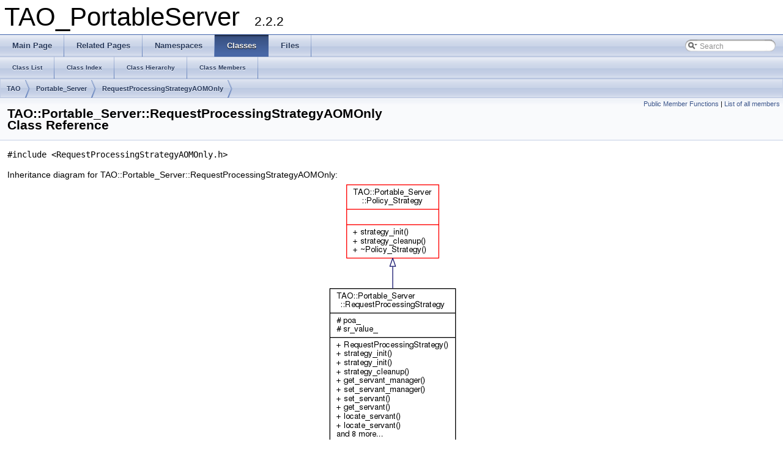

--- FILE ---
content_type: text/html
request_url: https://www.dre.vanderbilt.edu/Doxygen/6.2.2/html/libtao-doc/portableserver/a00105.html
body_size: 5507
content:
<!DOCTYPE html PUBLIC "-//W3C//DTD XHTML 1.0 Transitional//EN" "http://www.w3.org/TR/xhtml1/DTD/xhtml1-transitional.dtd">
<html xmlns="http://www.w3.org/1999/xhtml">
<head>
<meta http-equiv="Content-Type" content="text/xhtml;charset=UTF-8"/>
<meta http-equiv="X-UA-Compatible" content="IE=9"/>
<meta name="generator" content="Doxygen 1.8.3.1"/>
<title>TAO_PortableServer: TAO::Portable_Server::RequestProcessingStrategyAOMOnly Class Reference</title>
<link href="tabs.css" rel="stylesheet" type="text/css"/>
<script type="text/javascript" src="jquery.js"></script>
<script type="text/javascript" src="dynsections.js"></script>
<link href="search/search.css" rel="stylesheet" type="text/css"/>
<script type="text/javascript" src="search/search.js"></script>
<script type="text/javascript">
  $(document).ready(function() { searchBox.OnSelectItem(0); });
</script>
<link href="doxygen.css" rel="stylesheet" type="text/css" />
</head>
<body>
<div id="top"><!-- do not remove this div, it is closed by doxygen! -->
<div id="titlearea">
<table cellspacing="0" cellpadding="0">
 <tbody>
 <tr style="height: 56px;">
  <td style="padding-left: 0.5em;">
   <div id="projectname">TAO_PortableServer
   &#160;<span id="projectnumber">2.2.2</span>
   </div>
  </td>
 </tr>
 </tbody>
</table>
</div>
<!-- end header part -->
<!-- Generated by Doxygen 1.8.3.1 -->
<script type="text/javascript">
var searchBox = new SearchBox("searchBox", "search",false,'Search');
</script>
  <div id="navrow1" class="tabs">
    <ul class="tablist">
      <li><a href="index.html"><span>Main&#160;Page</span></a></li>
      <li><a href="pages.html"><span>Related&#160;Pages</span></a></li>
      <li><a href="namespaces.html"><span>Namespaces</span></a></li>
      <li class="current"><a href="annotated.html"><span>Classes</span></a></li>
      <li><a href="files.html"><span>Files</span></a></li>
      <li>
        <div id="MSearchBox" class="MSearchBoxInactive">
        <span class="left">
          <img id="MSearchSelect" src="search/mag_sel.png"
               onmouseover="return searchBox.OnSearchSelectShow()"
               onmouseout="return searchBox.OnSearchSelectHide()"
               alt=""/>
          <input type="text" id="MSearchField" value="Search" accesskey="S"
               onfocus="searchBox.OnSearchFieldFocus(true)" 
               onblur="searchBox.OnSearchFieldFocus(false)" 
               onkeyup="searchBox.OnSearchFieldChange(event)"/>
          </span><span class="right">
            <a id="MSearchClose" href="javascript:searchBox.CloseResultsWindow()"><img id="MSearchCloseImg" border="0" src="search/close.png" alt=""/></a>
          </span>
        </div>
      </li>
    </ul>
  </div>
  <div id="navrow2" class="tabs2">
    <ul class="tablist">
      <li><a href="annotated.html"><span>Class&#160;List</span></a></li>
      <li><a href="classes.html"><span>Class&#160;Index</span></a></li>
      <li><a href="inherits.html"><span>Class&#160;Hierarchy</span></a></li>
      <li><a href="functions.html"><span>Class&#160;Members</span></a></li>
    </ul>
  </div>
<!-- window showing the filter options -->
<div id="MSearchSelectWindow"
     onmouseover="return searchBox.OnSearchSelectShow()"
     onmouseout="return searchBox.OnSearchSelectHide()"
     onkeydown="return searchBox.OnSearchSelectKey(event)">
<a class="SelectItem" href="javascript:void(0)" onclick="searchBox.OnSelectItem(0)"><span class="SelectionMark">&#160;</span>All</a><a class="SelectItem" href="javascript:void(0)" onclick="searchBox.OnSelectItem(1)"><span class="SelectionMark">&#160;</span>Classes</a><a class="SelectItem" href="javascript:void(0)" onclick="searchBox.OnSelectItem(2)"><span class="SelectionMark">&#160;</span>Namespaces</a><a class="SelectItem" href="javascript:void(0)" onclick="searchBox.OnSelectItem(3)"><span class="SelectionMark">&#160;</span>Files</a><a class="SelectItem" href="javascript:void(0)" onclick="searchBox.OnSelectItem(4)"><span class="SelectionMark">&#160;</span>Functions</a><a class="SelectItem" href="javascript:void(0)" onclick="searchBox.OnSelectItem(5)"><span class="SelectionMark">&#160;</span>Variables</a><a class="SelectItem" href="javascript:void(0)" onclick="searchBox.OnSelectItem(6)"><span class="SelectionMark">&#160;</span>Typedefs</a><a class="SelectItem" href="javascript:void(0)" onclick="searchBox.OnSelectItem(7)"><span class="SelectionMark">&#160;</span>Enumerations</a><a class="SelectItem" href="javascript:void(0)" onclick="searchBox.OnSelectItem(8)"><span class="SelectionMark">&#160;</span>Enumerator</a><a class="SelectItem" href="javascript:void(0)" onclick="searchBox.OnSelectItem(9)"><span class="SelectionMark">&#160;</span>Friends</a><a class="SelectItem" href="javascript:void(0)" onclick="searchBox.OnSelectItem(10)"><span class="SelectionMark">&#160;</span>Macros</a><a class="SelectItem" href="javascript:void(0)" onclick="searchBox.OnSelectItem(11)"><span class="SelectionMark">&#160;</span>Pages</a></div>

<!-- iframe showing the search results (closed by default) -->
<div id="MSearchResultsWindow">
<iframe src="javascript:void(0)" frameborder="0" 
        name="MSearchResults" id="MSearchResults">
</iframe>
</div>

<div id="nav-path" class="navpath">
  <ul>
<li class="navelem"><a class="el" href="a01124.html">TAO</a></li><li class="navelem"><a class="el" href="a01128.html">Portable_Server</a></li><li class="navelem"><a class="el" href="a00105.html">RequestProcessingStrategyAOMOnly</a></li>  </ul>
</div>
</div><!-- top -->
<div class="header">
  <div class="summary">
<a href="#pub-methods">Public Member Functions</a> &#124;
<a href="a01008.html">List of all members</a>  </div>
  <div class="headertitle">
<div class="title">TAO::Portable_Server::RequestProcessingStrategyAOMOnly Class Reference</div>  </div>
</div><!--header-->
<div class="contents">

<p><code>#include &lt;RequestProcessingStrategyAOMOnly.h&gt;</code></p>
<div class="dynheader">
Inheritance diagram for TAO::Portable_Server::RequestProcessingStrategyAOMOnly:</div>
<div class="dyncontent">
<div class="center"><img src="a01009.png" border="0" usemap="#TAO_1_1Portable__Server_1_1RequestProcessingStrategyAOMOnly_inherit__map" alt="Inheritance graph"/></div>
<map name="TAO_1_1Portable__Server_1_1RequestProcessingStrategyAOMOnly_inherit__map" id="TAO_1_1Portable__Server_1_1RequestProcessingStrategyAOMOnly_inherit__map">
<area shape="rect" id="node2" href="a00104.html" title="{TAO::Portable_Server\l::RequestProcessingStrategy\n|# poa_\l# sr_value_\l|+ RequestProcessingStrategy()\l+ strategy_init()\l+ strategy_init()\l+ strategy_cleanup()\l+ get_servant_manager()\l+ set_servant_manager()\l+ set_servant()\l+ get_servant()\l+ locate_servant()\l+ locate_servant()\land 8 more...\l}" alt="" coords="5,176,211,429"/><area shape="rect" id="node3" href="a00100.html" title="{TAO::Portable_Server\l::Policy_Strategy\n||+ strategy_init()\l+ strategy_cleanup()\l+ ~Policy_Strategy()\l}" alt="" coords="33,6,183,127"/></map>
</div>
<div class="dynheader">
Collaboration diagram for TAO::Portable_Server::RequestProcessingStrategyAOMOnly:</div>
<div class="dyncontent">
<div class="center"><img src="a01010.png" border="0" usemap="#TAO_1_1Portable__Server_1_1RequestProcessingStrategyAOMOnly_coll__map" alt="Collaboration graph"/></div>
<map name="TAO_1_1Portable__Server_1_1RequestProcessingStrategyAOMOnly_coll__map" id="TAO_1_1Portable__Server_1_1RequestProcessingStrategyAOMOnly_coll__map">
<area shape="rect" id="node2" href="a00104.html" title="{TAO::Portable_Server\l::RequestProcessingStrategy\n|# sr_value_\l|+ RequestProcessingStrategy()\l+ strategy_init()\l+ strategy_init()\l+ strategy_cleanup()\l+ get_servant_manager()\l+ set_servant_manager()\l+ set_servant()\l+ get_servant()\l+ locate_servant()\l+ locate_servant()\land 8 more...\l}" alt="" coords="75,1102,280,1341"/><area shape="rect" id="node3" href="a00100.html" title="{TAO::Portable_Server\l::Policy_Strategy\n||+ strategy_init()\l+ strategy_cleanup()\l+ ~Policy_Strategy()\l}" alt="" coords="5,461,155,582"/><area shape="rect" id="node4" href="a00196.html" title="{TAO_Root_POA\n|+ caller_key_to_object_\l+ servant_for_key_to\l_object_\l+ objectkey_prefix\l# tagged_component_\l# tagged_component_id_\l# folded_name_\l# system_name_\l# id_\l# adapter_state_\l# adapter_activator_\l# cleanup_in_progress_\l# outstanding_requests_\l# outstanding_requests\l_condition_\l# wait_for_completion\l_pending_\l# waiting_destruction_\l# servant_deactivation\l_condition_\l|+ get_active_object_map()\l+ create_POA()\l+ find_POA()\l+ destroy()\l+ create_thread_policy()\l+ create_lifespan_policy()\l+ create_id_uniqueness\l_policy()\l+ create_id_assignment\l_policy()\l+ create_implicit_activation\l_policy()\l+ create_servant_retention\l_policy()\land 86 more...\l+ name_separator()\l+ name_separator_length()\l+ check_for_valid_wait\l_for_completions()\l+ parse_ir_object_key()\l+ ort_adapter_factory_name()\l+ ort_adapter_factory_name()\l+ imr_client_adapter_name()\l+ imr_client_adapter_name()\l# enter()\l# exit()\l# new_POA()\l# create_POA_i()\l# create_POA_i()\l# find_POA_i()\l# destroy_i()\l# complete_destruction_i()\l# the_children_i()\l# adapter_name_i()\land 35 more...\l# parse_key()\l# persistent_key_char()\l# transient_key_char()\l# persistent_key_type\l_length()\l# system_id_key_char()\l# user_id_key_char()\l# system_id_key_type\l_length()\l# root_key_char()\l# non_root_key_char()\l# root_key_type_length()\l}" alt="" coords="179,6,372,1037"/></map>
</div>
<table class="memberdecls">
<tr class="heading"><td colspan="2"><h2 class="groupheader"><a name="pub-methods"></a>
Public Member Functions</h2></td></tr>
<tr class="memitem:a1f04cb21005cbcf1eb501c6df1dca404"><td class="memItemLeft" align="right" valign="top">&#160;</td><td class="memItemRight" valign="bottom"><a class="el" href="a00105.html#a1f04cb21005cbcf1eb501c6df1dca404">RequestProcessingStrategyAOMOnly</a> (void)</td></tr>
<tr class="separator:a1f04cb21005cbcf1eb501c6df1dca404"><td class="memSeparator" colspan="2">&#160;</td></tr>
<tr class="memitem:a000e0529ef129561322f5d451ba83615"><td class="memItemLeft" align="right" valign="top"><a class="el" href="a00491.html#a64732499d44a8702b570e61935a2c077">PortableServer::ServantManager_ptr</a>&#160;</td><td class="memItemRight" valign="bottom"><a class="el" href="a00105.html#a000e0529ef129561322f5d451ba83615">get_servant_manager</a> (void)</td></tr>
<tr class="separator:a000e0529ef129561322f5d451ba83615"><td class="memSeparator" colspan="2">&#160;</td></tr>
<tr class="memitem:a59764afd0941e772b9d75f535f43021a"><td class="memItemLeft" align="right" valign="top">void&#160;</td><td class="memItemRight" valign="bottom"><a class="el" href="a00105.html#a59764afd0941e772b9d75f535f43021a">set_servant_manager</a> (<a class="el" href="a00491.html#a64732499d44a8702b570e61935a2c077">PortableServer::ServantManager_ptr</a> imgr)</td></tr>
<tr class="separator:a59764afd0941e772b9d75f535f43021a"><td class="memSeparator" colspan="2">&#160;</td></tr>
<tr class="memitem:aa3a1dbe31cbf334266f7f27475b24f04"><td class="memItemLeft" align="right" valign="top">void&#160;</td><td class="memItemRight" valign="bottom"><a class="el" href="a00105.html#aa3a1dbe31cbf334266f7f27475b24f04">set_servant</a> (<a class="el" href="a00491.html#ade5be42f90962127ab4034a3cc1e272b">PortableServer::Servant</a> servant)</td></tr>
<tr class="separator:aa3a1dbe31cbf334266f7f27475b24f04"><td class="memSeparator" colspan="2">&#160;</td></tr>
<tr class="memitem:acdb4d9bf429df663ff76f63ccbb7c123"><td class="memItemLeft" align="right" valign="top"><a class="el" href="a00491.html#ade5be42f90962127ab4034a3cc1e272b">PortableServer::Servant</a>&#160;</td><td class="memItemRight" valign="bottom"><a class="el" href="a00105.html#acdb4d9bf429df663ff76f63ccbb7c123">get_servant</a> (void)</td></tr>
<tr class="separator:acdb4d9bf429df663ff76f63ccbb7c123"><td class="memSeparator" colspan="2">&#160;</td></tr>
<tr class="memitem:a249bf633db7c0dfab3ff4da50ac27203"><td class="memItemLeft" align="right" valign="top">virtual <a class="el" href="a00426.html#a464e57f84988b0cfc82e5415d080f9dc">TAO_SERVANT_LOCATION</a>&#160;</td><td class="memItemRight" valign="bottom"><a class="el" href="a00105.html#a249bf633db7c0dfab3ff4da50ac27203">locate_servant</a> (const <a class="el" href="a00491.html#af51db883cfe7f455d6130bdd8f9d70e6">PortableServer::ObjectId</a> &amp;system_id, <a class="el" href="a00491.html#ade5be42f90962127ab4034a3cc1e272b">PortableServer::Servant</a> &amp;servant)</td></tr>
<tr class="separator:a249bf633db7c0dfab3ff4da50ac27203"><td class="memSeparator" colspan="2">&#160;</td></tr>
<tr class="memitem:a60e53af9b0b4a38fce217e29fba98091"><td class="memItemLeft" align="right" valign="top">virtual <a class="el" href="a00491.html#ade5be42f90962127ab4034a3cc1e272b">PortableServer::Servant</a>&#160;</td><td class="memItemRight" valign="bottom"><a class="el" href="a00105.html#a60e53af9b0b4a38fce217e29fba98091">locate_servant</a> (const char *operation, const <a class="el" href="a00491.html#af51db883cfe7f455d6130bdd8f9d70e6">PortableServer::ObjectId</a> &amp;system_id, <a class="el" href="a00148.html">TAO::Portable_Server::Servant_Upcall</a> &amp;servant_upcall, <a class="el" href="a00097.html">TAO::Portable_Server::POA_Current_Impl</a> &amp;poa_current_impl, bool &amp;wait_occurred_restart_call)</td></tr>
<tr class="separator:a60e53af9b0b4a38fce217e29fba98091"><td class="memSeparator" colspan="2">&#160;</td></tr>
<tr class="memitem:a30810c5e869b6c7e44beb46376b53b3b"><td class="memItemLeft" align="right" valign="top">virtual <a class="el" href="a00491.html#ade5be42f90962127ab4034a3cc1e272b">PortableServer::Servant</a>&#160;</td><td class="memItemRight" valign="bottom"><a class="el" href="a00105.html#a30810c5e869b6c7e44beb46376b53b3b">system_id_to_servant</a> (const <a class="el" href="a00491.html#af51db883cfe7f455d6130bdd8f9d70e6">PortableServer::ObjectId</a> &amp;system_id)</td></tr>
<tr class="separator:a30810c5e869b6c7e44beb46376b53b3b"><td class="memSeparator" colspan="2">&#160;</td></tr>
<tr class="memitem:a70fcba91f3cf04d62a370d828513b727"><td class="memItemLeft" align="right" valign="top">virtual <a class="el" href="a00491.html#ade5be42f90962127ab4034a3cc1e272b">PortableServer::Servant</a>&#160;</td><td class="memItemRight" valign="bottom"><a class="el" href="a00105.html#a70fcba91f3cf04d62a370d828513b727">id_to_servant</a> (const <a class="el" href="a00491.html#af51db883cfe7f455d6130bdd8f9d70e6">PortableServer::ObjectId</a> &amp;<a class="el" href="a00347.html#a84b2429288085345e658a66a0d4dd8aa">id</a>)</td></tr>
<tr class="separator:a70fcba91f3cf04d62a370d828513b727"><td class="memSeparator" colspan="2">&#160;</td></tr>
<tr class="memitem:ab5c338d8722813c90c3c06644c9ae592"><td class="memItemLeft" align="right" valign="top">virtual void&#160;</td><td class="memItemRight" valign="bottom"><a class="el" href="a00105.html#ab5c338d8722813c90c3c06644c9ae592">cleanup_servant</a> (<a class="el" href="a00491.html#ade5be42f90962127ab4034a3cc1e272b">PortableServer::Servant</a> servant, const <a class="el" href="a00491.html#af51db883cfe7f455d6130bdd8f9d70e6">PortableServer::ObjectId</a> &amp;user_id)</td></tr>
<tr class="separator:ab5c338d8722813c90c3c06644c9ae592"><td class="memSeparator" colspan="2">&#160;</td></tr>
<tr class="memitem:a5e8d3365f46c73cf4504fe3aa6bfe4e6"><td class="memItemLeft" align="right" valign="top">virtual void&#160;</td><td class="memItemRight" valign="bottom"><a class="el" href="a00105.html#a5e8d3365f46c73cf4504fe3aa6bfe4e6">etherealize_objects</a> (<a class="elRef" doxygen="TAO.tag:../" href="../a01117.html#a97db894e140b2fb45df6dd6708ce606d">CORBA::Boolean</a> etherealize_objects)</td></tr>
<tr class="separator:a5e8d3365f46c73cf4504fe3aa6bfe4e6"><td class="memSeparator" colspan="2">&#160;</td></tr>
<tr class="memitem:a7c4ab7e481fb2d3ffc698a1e6173b144"><td class="memItemLeft" align="right" valign="top">virtual <a class="el" href="a00491.html#af51db883cfe7f455d6130bdd8f9d70e6">PortableServer::ObjectId</a> *&#160;</td><td class="memItemRight" valign="bottom"><a class="el" href="a00105.html#a7c4ab7e481fb2d3ffc698a1e6173b144">servant_to_id</a> (<a class="el" href="a00491.html#ade5be42f90962127ab4034a3cc1e272b">PortableServer::Servant</a> servant)</td></tr>
<tr class="separator:a7c4ab7e481fb2d3ffc698a1e6173b144"><td class="memSeparator" colspan="2">&#160;</td></tr>
<tr class="memitem:a945cc51064721a9d3973e13e7b52515e"><td class="memItemLeft" align="right" valign="top">virtual void&#160;</td><td class="memItemRight" valign="bottom"><a class="el" href="a00105.html#a945cc51064721a9d3973e13e7b52515e">post_invoke_servant_cleanup</a> (const <a class="el" href="a00491.html#af51db883cfe7f455d6130bdd8f9d70e6">PortableServer::ObjectId</a> &amp;system_id, const <a class="el" href="a00148.html">TAO::Portable_Server::Servant_Upcall</a> &amp;servant_upcall)</td></tr>
<tr class="separator:a945cc51064721a9d3973e13e7b52515e"><td class="memSeparator" colspan="2">&#160;</td></tr>
<tr class="memitem:a479221541d2c892b9249b0d03f574e16"><td class="memItemLeft" align="right" valign="top">virtual <br class="typebreak"/>
::PortableServer::RequestProcessingPolicyValue&#160;</td><td class="memItemRight" valign="bottom"><a class="el" href="a00105.html#a479221541d2c892b9249b0d03f574e16">type</a> () const </td></tr>
<tr class="separator:a479221541d2c892b9249b0d03f574e16"><td class="memSeparator" colspan="2">&#160;</td></tr>
<tr class="inherit_header pub_methods_a00104"><td colspan="2" onclick="javascript:toggleInherit('pub_methods_a00104')"><img src="closed.png" alt="-"/>&#160;Public Member Functions inherited from <a class="el" href="a00104.html">TAO::Portable_Server::RequestProcessingStrategy</a></td></tr>
<tr class="memitem:a43cdd25c2cf59ff2cbc1d8b93617ad4c inherit pub_methods_a00104"><td class="memItemLeft" align="right" valign="top">&#160;</td><td class="memItemRight" valign="bottom"><a class="el" href="a00104.html#a43cdd25c2cf59ff2cbc1d8b93617ad4c">RequestProcessingStrategy</a> (void)</td></tr>
<tr class="separator:a43cdd25c2cf59ff2cbc1d8b93617ad4c inherit pub_methods_a00104"><td class="memSeparator" colspan="2">&#160;</td></tr>
<tr class="memitem:a4d3754f7951b20ee2071f91ced878c79 inherit pub_methods_a00104"><td class="memItemLeft" align="right" valign="top">virtual void&#160;</td><td class="memItemRight" valign="bottom"><a class="el" href="a00104.html#a4d3754f7951b20ee2071f91ced878c79">strategy_init</a> (<a class="el" href="a00196.html">TAO_Root_POA</a> *poa)</td></tr>
<tr class="separator:a4d3754f7951b20ee2071f91ced878c79 inherit pub_methods_a00104"><td class="memSeparator" colspan="2">&#160;</td></tr>
<tr class="memitem:a562c5702f29e371ffcabeaba1f854d55 inherit pub_methods_a00104"><td class="memItemLeft" align="right" valign="top">virtual void&#160;</td><td class="memItemRight" valign="bottom"><a class="el" href="a00104.html#a562c5702f29e371ffcabeaba1f854d55">strategy_init</a> (<a class="el" href="a00196.html">TAO_Root_POA</a> *poa,::PortableServer::ServantRetentionPolicyValue)</td></tr>
<tr class="separator:a562c5702f29e371ffcabeaba1f854d55 inherit pub_methods_a00104"><td class="memSeparator" colspan="2">&#160;</td></tr>
<tr class="memitem:a2cadabcbafb8be2699faca3149017dd8 inherit pub_methods_a00104"><td class="memItemLeft" align="right" valign="top">virtual void&#160;</td><td class="memItemRight" valign="bottom"><a class="el" href="a00104.html#a2cadabcbafb8be2699faca3149017dd8">strategy_cleanup</a> (void)</td></tr>
<tr class="separator:a2cadabcbafb8be2699faca3149017dd8 inherit pub_methods_a00104"><td class="memSeparator" colspan="2">&#160;</td></tr>
<tr class="memitem:ae44bc508dd83c77804a73292add52ae2 inherit pub_methods_a00104"><td class="memItemLeft" align="right" valign="top">virtual <br class="typebreak"/>
::PortableServer::ServantRetentionPolicyValue&#160;</td><td class="memItemRight" valign="bottom"><a class="el" href="a00104.html#ae44bc508dd83c77804a73292add52ae2">sr_type</a> () const </td></tr>
<tr class="separator:ae44bc508dd83c77804a73292add52ae2 inherit pub_methods_a00104"><td class="memSeparator" colspan="2">&#160;</td></tr>
<tr class="inherit_header pub_methods_a00100"><td colspan="2" onclick="javascript:toggleInherit('pub_methods_a00100')"><img src="closed.png" alt="-"/>&#160;Public Member Functions inherited from <a class="el" href="a00100.html">TAO::Portable_Server::Policy_Strategy</a></td></tr>
<tr class="memitem:a7ecb760cef99fa2413340b44c42315f9 inherit pub_methods_a00100"><td class="memItemLeft" align="right" valign="top">virtual&#160;</td><td class="memItemRight" valign="bottom"><a class="el" href="a00100.html#a7ecb760cef99fa2413340b44c42315f9">~Policy_Strategy</a> (void)</td></tr>
<tr class="separator:a7ecb760cef99fa2413340b44c42315f9 inherit pub_methods_a00100"><td class="memSeparator" colspan="2">&#160;</td></tr>
</table><table class="memberdecls">
<tr class="heading"><td colspan="2"><h2 class="groupheader"><a name="inherited"></a>
Additional Inherited Members</h2></td></tr>
<tr class="inherit_header pro_attribs_a00104"><td colspan="2" onclick="javascript:toggleInherit('pro_attribs_a00104')"><img src="closed.png" alt="-"/>&#160;Protected Attributes inherited from <a class="el" href="a00104.html">TAO::Portable_Server::RequestProcessingStrategy</a></td></tr>
<tr class="memitem:a46044c36ff0d13bbe712e1c56158b197 inherit pro_attribs_a00104"><td class="memItemLeft" align="right" valign="top"><a class="el" href="a00196.html">TAO_Root_POA</a> *&#160;</td><td class="memItemRight" valign="bottom"><a class="el" href="a00104.html#a46044c36ff0d13bbe712e1c56158b197">poa_</a></td></tr>
<tr class="separator:a46044c36ff0d13bbe712e1c56158b197 inherit pro_attribs_a00104"><td class="memSeparator" colspan="2">&#160;</td></tr>
<tr class="memitem:a304f2ad55b4cd590e82e4b52c649679e inherit pro_attribs_a00104"><td class="memItemLeft" align="right" valign="top">::PortableServer::ServantRetentionPolicyValue&#160;</td><td class="memItemRight" valign="bottom"><a class="el" href="a00104.html#a304f2ad55b4cd590e82e4b52c649679e">sr_value_</a></td></tr>
<tr class="separator:a304f2ad55b4cd590e82e4b52c649679e inherit pro_attribs_a00104"><td class="memSeparator" colspan="2">&#160;</td></tr>
</table>
<a name="details" id="details"></a><h2 class="groupheader">Detailed Description</h2>
<div class="textblock"><p>Request Processing Strategy which only uses the Active Object Map (AOM) </p>
</div><h2 class="groupheader">Constructor &amp; Destructor Documentation</h2>
<a class="anchor" id="a1f04cb21005cbcf1eb501c6df1dca404"></a>
<div class="memitem">
<div class="memproto">
      <table class="memname">
        <tr>
          <td class="memname">TAO::Portable_Server::RequestProcessingStrategyAOMOnly::RequestProcessingStrategyAOMOnly </td>
          <td>(</td>
          <td class="paramtype">void&#160;</td>
          <td class="paramname"></td><td>)</td>
          <td></td>
        </tr>
      </table>
</div><div class="memdoc">

</div>
</div>
<h2 class="groupheader">Member Function Documentation</h2>
<a class="anchor" id="ab5c338d8722813c90c3c06644c9ae592"></a>
<div class="memitem">
<div class="memproto">
<table class="mlabels">
  <tr>
  <td class="mlabels-left">
      <table class="memname">
        <tr>
          <td class="memname">void TAO::Portable_Server::RequestProcessingStrategyAOMOnly::cleanup_servant </td>
          <td>(</td>
          <td class="paramtype"><a class="el" href="a00491.html#ade5be42f90962127ab4034a3cc1e272b">PortableServer::Servant</a>&#160;</td>
          <td class="paramname"><em>servant</em>, </td>
        </tr>
        <tr>
          <td class="paramkey"></td>
          <td></td>
          <td class="paramtype">const <a class="el" href="a00491.html#af51db883cfe7f455d6130bdd8f9d70e6">PortableServer::ObjectId</a> &amp;&#160;</td>
          <td class="paramname"><em>user_id</em>&#160;</td>
        </tr>
        <tr>
          <td></td>
          <td>)</td>
          <td></td><td></td>
        </tr>
      </table>
  </td>
  <td class="mlabels-right">
<span class="mlabels"><span class="mlabel">virtual</span></span>  </td>
  </tr>
</table>
</div><div class="memdoc">

<p>Implements <a class="el" href="a00104.html#ae41cbc2aba4420a1d8ce18929eb818f9">TAO::Portable_Server::RequestProcessingStrategy</a>.</p>

</div>
</div>
<a class="anchor" id="a5e8d3365f46c73cf4504fe3aa6bfe4e6"></a>
<div class="memitem">
<div class="memproto">
<table class="mlabels">
  <tr>
  <td class="mlabels-left">
      <table class="memname">
        <tr>
          <td class="memname">void TAO::Portable_Server::RequestProcessingStrategyAOMOnly::etherealize_objects </td>
          <td>(</td>
          <td class="paramtype"><a class="elRef" doxygen="TAO.tag:../" href="../a01117.html#a97db894e140b2fb45df6dd6708ce606d">CORBA::Boolean</a>&#160;</td>
          <td class="paramname"><em>etherealize_objects</em></td><td>)</td>
          <td></td>
        </tr>
      </table>
  </td>
  <td class="mlabels-right">
<span class="mlabels"><span class="mlabel">virtual</span></span>  </td>
  </tr>
</table>
</div><div class="memdoc">

<p>Implements <a class="el" href="a00104.html#a82276eb42ccdaca0514ed438952ec71f">TAO::Portable_Server::RequestProcessingStrategy</a>.</p>

</div>
</div>
<a class="anchor" id="acdb4d9bf429df663ff76f63ccbb7c123"></a>
<div class="memitem">
<div class="memproto">
<table class="mlabels">
  <tr>
  <td class="mlabels-left">
      <table class="memname">
        <tr>
          <td class="memname"><a class="el" href="a00491.html#ade5be42f90962127ab4034a3cc1e272b">PortableServer::Servant</a> TAO::Portable_Server::RequestProcessingStrategyAOMOnly::get_servant </td>
          <td>(</td>
          <td class="paramtype">void&#160;</td>
          <td class="paramname"></td><td>)</td>
          <td></td>
        </tr>
      </table>
  </td>
  <td class="mlabels-right">
<span class="mlabels"><span class="mlabel">virtual</span></span>  </td>
  </tr>
</table>
</div><div class="memdoc">

<p>Implements <a class="el" href="a00104.html#aa0ce3caa8662b5235bae7670ee25b820">TAO::Portable_Server::RequestProcessingStrategy</a>.</p>

</div>
</div>
<a class="anchor" id="a000e0529ef129561322f5d451ba83615"></a>
<div class="memitem">
<div class="memproto">
<table class="mlabels">
  <tr>
  <td class="mlabels-left">
      <table class="memname">
        <tr>
          <td class="memname"><a class="el" href="a00491.html#a64732499d44a8702b570e61935a2c077">PortableServer::ServantManager_ptr</a> TAO::Portable_Server::RequestProcessingStrategyAOMOnly::get_servant_manager </td>
          <td>(</td>
          <td class="paramtype">void&#160;</td>
          <td class="paramname"></td><td>)</td>
          <td></td>
        </tr>
      </table>
  </td>
  <td class="mlabels-right">
<span class="mlabels"><span class="mlabel">virtual</span></span>  </td>
  </tr>
</table>
</div><div class="memdoc">

<p>Implements <a class="el" href="a00104.html#ac8053c27868ac19fd6bb08933895f60b">TAO::Portable_Server::RequestProcessingStrategy</a>.</p>

</div>
</div>
<a class="anchor" id="a70fcba91f3cf04d62a370d828513b727"></a>
<div class="memitem">
<div class="memproto">
<table class="mlabels">
  <tr>
  <td class="mlabels-left">
      <table class="memname">
        <tr>
          <td class="memname"><a class="el" href="a00491.html#ade5be42f90962127ab4034a3cc1e272b">PortableServer::Servant</a> TAO::Portable_Server::RequestProcessingStrategyAOMOnly::id_to_servant </td>
          <td>(</td>
          <td class="paramtype">const <a class="el" href="a00491.html#af51db883cfe7f455d6130bdd8f9d70e6">PortableServer::ObjectId</a> &amp;&#160;</td>
          <td class="paramname"><em>id</em></td><td>)</td>
          <td></td>
        </tr>
      </table>
  </td>
  <td class="mlabels-right">
<span class="mlabels"><span class="mlabel">virtual</span></span>  </td>
  </tr>
</table>
</div><div class="memdoc">

<p>Implements <a class="el" href="a00104.html#a10cbfa05e442fa8a35a3a90cfb6b3b94">TAO::Portable_Server::RequestProcessingStrategy</a>.</p>

</div>
</div>
<a class="anchor" id="a249bf633db7c0dfab3ff4da50ac27203"></a>
<div class="memitem">
<div class="memproto">
<table class="mlabels">
  <tr>
  <td class="mlabels-left">
      <table class="memname">
        <tr>
          <td class="memname"><a class="el" href="a00426.html#a464e57f84988b0cfc82e5415d080f9dc">TAO_SERVANT_LOCATION</a> TAO::Portable_Server::RequestProcessingStrategyAOMOnly::locate_servant </td>
          <td>(</td>
          <td class="paramtype">const <a class="el" href="a00491.html#af51db883cfe7f455d6130bdd8f9d70e6">PortableServer::ObjectId</a> &amp;&#160;</td>
          <td class="paramname"><em>system_id</em>, </td>
        </tr>
        <tr>
          <td class="paramkey"></td>
          <td></td>
          <td class="paramtype"><a class="el" href="a00491.html#ade5be42f90962127ab4034a3cc1e272b">PortableServer::Servant</a> &amp;&#160;</td>
          <td class="paramname"><em>servant</em>&#160;</td>
        </tr>
        <tr>
          <td></td>
          <td>)</td>
          <td></td><td></td>
        </tr>
      </table>
  </td>
  <td class="mlabels-right">
<span class="mlabels"><span class="mlabel">virtual</span></span>  </td>
  </tr>
</table>
</div><div class="memdoc">

<p>Implements <a class="el" href="a00104.html#a79e0ab8f180776b98a5c158a8bf73c57">TAO::Portable_Server::RequestProcessingStrategy</a>.</p>

</div>
</div>
<a class="anchor" id="a60e53af9b0b4a38fce217e29fba98091"></a>
<div class="memitem">
<div class="memproto">
<table class="mlabels">
  <tr>
  <td class="mlabels-left">
      <table class="memname">
        <tr>
          <td class="memname"><a class="el" href="a00491.html#ade5be42f90962127ab4034a3cc1e272b">PortableServer::Servant</a> TAO::Portable_Server::RequestProcessingStrategyAOMOnly::locate_servant </td>
          <td>(</td>
          <td class="paramtype">const char *&#160;</td>
          <td class="paramname"><em>operation</em>, </td>
        </tr>
        <tr>
          <td class="paramkey"></td>
          <td></td>
          <td class="paramtype">const <a class="el" href="a00491.html#af51db883cfe7f455d6130bdd8f9d70e6">PortableServer::ObjectId</a> &amp;&#160;</td>
          <td class="paramname"><em>system_id</em>, </td>
        </tr>
        <tr>
          <td class="paramkey"></td>
          <td></td>
          <td class="paramtype"><a class="el" href="a00148.html">TAO::Portable_Server::Servant_Upcall</a> &amp;&#160;</td>
          <td class="paramname"><em>servant_upcall</em>, </td>
        </tr>
        <tr>
          <td class="paramkey"></td>
          <td></td>
          <td class="paramtype"><a class="el" href="a00097.html">TAO::Portable_Server::POA_Current_Impl</a> &amp;&#160;</td>
          <td class="paramname"><em>poa_current_impl</em>, </td>
        </tr>
        <tr>
          <td class="paramkey"></td>
          <td></td>
          <td class="paramtype">bool &amp;&#160;</td>
          <td class="paramname"><em>wait_occurred_restart_call</em>&#160;</td>
        </tr>
        <tr>
          <td></td>
          <td>)</td>
          <td></td><td></td>
        </tr>
      </table>
  </td>
  <td class="mlabels-right">
<span class="mlabels"><span class="mlabel">virtual</span></span>  </td>
  </tr>
</table>
</div><div class="memdoc">

<p>Implements <a class="el" href="a00104.html#a60a4185dd9f4cc1d370ca059e7ac7d1d">TAO::Portable_Server::RequestProcessingStrategy</a>.</p>

</div>
</div>
<a class="anchor" id="a945cc51064721a9d3973e13e7b52515e"></a>
<div class="memitem">
<div class="memproto">
<table class="mlabels">
  <tr>
  <td class="mlabels-left">
      <table class="memname">
        <tr>
          <td class="memname">void TAO::Portable_Server::RequestProcessingStrategyAOMOnly::post_invoke_servant_cleanup </td>
          <td>(</td>
          <td class="paramtype">const <a class="el" href="a00491.html#af51db883cfe7f455d6130bdd8f9d70e6">PortableServer::ObjectId</a> &amp;&#160;</td>
          <td class="paramname"><em>system_id</em>, </td>
        </tr>
        <tr>
          <td class="paramkey"></td>
          <td></td>
          <td class="paramtype">const <a class="el" href="a00148.html">TAO::Portable_Server::Servant_Upcall</a> &amp;&#160;</td>
          <td class="paramname"><em>servant_upcall</em>&#160;</td>
        </tr>
        <tr>
          <td></td>
          <td>)</td>
          <td></td><td></td>
        </tr>
      </table>
  </td>
  <td class="mlabels-right">
<span class="mlabels"><span class="mlabel">virtual</span></span>  </td>
  </tr>
</table>
</div><div class="memdoc">

<p>Implements <a class="el" href="a00104.html#ab52b5fd720552d31c760a941b2067f3c">TAO::Portable_Server::RequestProcessingStrategy</a>.</p>

</div>
</div>
<a class="anchor" id="a7c4ab7e481fb2d3ffc698a1e6173b144"></a>
<div class="memitem">
<div class="memproto">
<table class="mlabels">
  <tr>
  <td class="mlabels-left">
      <table class="memname">
        <tr>
          <td class="memname"><a class="el" href="a00491.html#af51db883cfe7f455d6130bdd8f9d70e6">PortableServer::ObjectId</a> * TAO::Portable_Server::RequestProcessingStrategyAOMOnly::servant_to_id </td>
          <td>(</td>
          <td class="paramtype"><a class="el" href="a00491.html#ade5be42f90962127ab4034a3cc1e272b">PortableServer::Servant</a>&#160;</td>
          <td class="paramname"><em>servant</em></td><td>)</td>
          <td></td>
        </tr>
      </table>
  </td>
  <td class="mlabels-right">
<span class="mlabels"><span class="mlabel">virtual</span></span>  </td>
  </tr>
</table>
</div><div class="memdoc">

<p>Implements <a class="el" href="a00104.html#a6f746d2b00d93c642365e619270ffddc">TAO::Portable_Server::RequestProcessingStrategy</a>.</p>

</div>
</div>
<a class="anchor" id="aa3a1dbe31cbf334266f7f27475b24f04"></a>
<div class="memitem">
<div class="memproto">
<table class="mlabels">
  <tr>
  <td class="mlabels-left">
      <table class="memname">
        <tr>
          <td class="memname">void TAO::Portable_Server::RequestProcessingStrategyAOMOnly::set_servant </td>
          <td>(</td>
          <td class="paramtype"><a class="el" href="a00491.html#ade5be42f90962127ab4034a3cc1e272b">PortableServer::Servant</a>&#160;</td>
          <td class="paramname"><em>servant</em></td><td>)</td>
          <td></td>
        </tr>
      </table>
  </td>
  <td class="mlabels-right">
<span class="mlabels"><span class="mlabel">virtual</span></span>  </td>
  </tr>
</table>
</div><div class="memdoc">

<p>Implements <a class="el" href="a00104.html#a6f9b74eafb9682973168150c50210630">TAO::Portable_Server::RequestProcessingStrategy</a>.</p>

</div>
</div>
<a class="anchor" id="a59764afd0941e772b9d75f535f43021a"></a>
<div class="memitem">
<div class="memproto">
<table class="mlabels">
  <tr>
  <td class="mlabels-left">
      <table class="memname">
        <tr>
          <td class="memname">void TAO::Portable_Server::RequestProcessingStrategyAOMOnly::set_servant_manager </td>
          <td>(</td>
          <td class="paramtype"><a class="el" href="a00491.html#a64732499d44a8702b570e61935a2c077">PortableServer::ServantManager_ptr</a>&#160;</td>
          <td class="paramname"><em>imgr</em></td><td>)</td>
          <td></td>
        </tr>
      </table>
  </td>
  <td class="mlabels-right">
<span class="mlabels"><span class="mlabel">virtual</span></span>  </td>
  </tr>
</table>
</div><div class="memdoc">

<p>Implements <a class="el" href="a00104.html#a6bc09116419fce59271dc1ce87ddaf80">TAO::Portable_Server::RequestProcessingStrategy</a>.</p>

</div>
</div>
<a class="anchor" id="a30810c5e869b6c7e44beb46376b53b3b"></a>
<div class="memitem">
<div class="memproto">
<table class="mlabels">
  <tr>
  <td class="mlabels-left">
      <table class="memname">
        <tr>
          <td class="memname"><a class="el" href="a00491.html#ade5be42f90962127ab4034a3cc1e272b">PortableServer::Servant</a> TAO::Portable_Server::RequestProcessingStrategyAOMOnly::system_id_to_servant </td>
          <td>(</td>
          <td class="paramtype">const <a class="el" href="a00491.html#af51db883cfe7f455d6130bdd8f9d70e6">PortableServer::ObjectId</a> &amp;&#160;</td>
          <td class="paramname"><em>system_id</em></td><td>)</td>
          <td></td>
        </tr>
      </table>
  </td>
  <td class="mlabels-right">
<span class="mlabels"><span class="mlabel">virtual</span></span>  </td>
  </tr>
</table>
</div><div class="memdoc">

<p>Implements <a class="el" href="a00104.html#a6299d177715565a8c7943c42f2fb6fd0">TAO::Portable_Server::RequestProcessingStrategy</a>.</p>

</div>
</div>
<a class="anchor" id="a479221541d2c892b9249b0d03f574e16"></a>
<div class="memitem">
<div class="memproto">
<table class="mlabels">
  <tr>
  <td class="mlabels-left">
      <table class="memname">
        <tr>
          <td class="memname">PortableServer::RequestProcessingPolicyValue TAO::Portable_Server::RequestProcessingStrategyAOMOnly::type </td>
          <td>(</td>
          <td class="paramname"></td><td>)</td>
          <td> const</td>
        </tr>
      </table>
  </td>
  <td class="mlabels-right">
<span class="mlabels"><span class="mlabel">virtual</span></span>  </td>
  </tr>
</table>
</div><div class="memdoc">

<p>Implements <a class="el" href="a00104.html#afc99485cd0ad1574b647e3a87e24a203">TAO::Portable_Server::RequestProcessingStrategy</a>.</p>

</div>
</div>
<hr/>The documentation for this class was generated from the following files:<ul>
<li><a class="el" href="a00397.html">RequestProcessingStrategyAOMOnly.h</a></li>
<li><a class="el" href="a00396.html">RequestProcessingStrategyAOMOnly.cpp</a></li>
</ul>
</div><!-- contents -->
<!-- start footer part -->
<hr class="footer"/><address class="footer"><small>
Generated by &#160;<a href="http://www.doxygen.org/index.html">
<img class="footer" src="doxygen.png" alt="doxygen"/>
</a> 1.8.3.1
</small></address>
</body>
</html>
